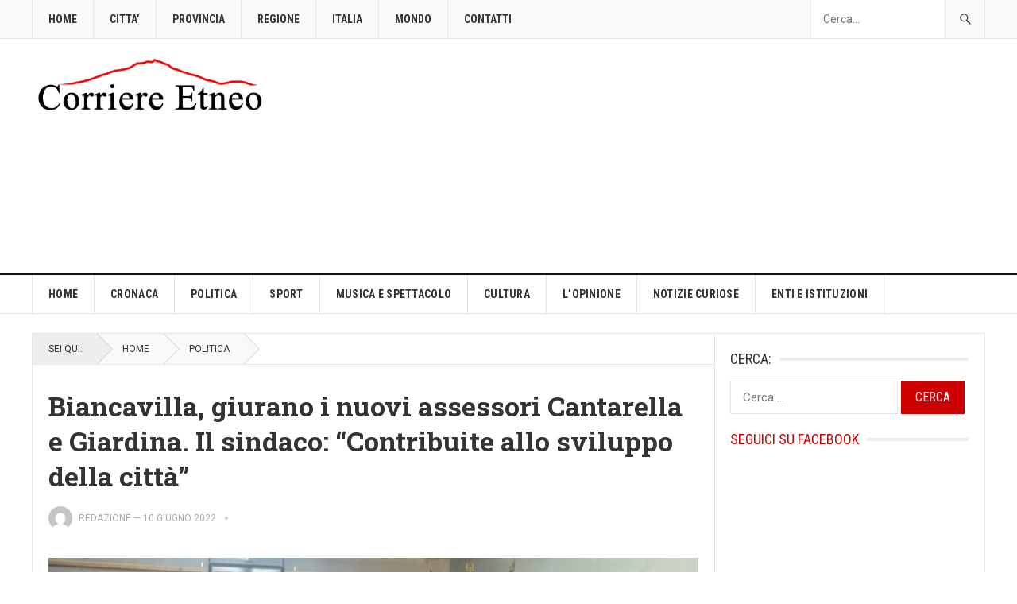

--- FILE ---
content_type: text/html; charset=utf-8
request_url: https://www.google.com/recaptcha/api2/aframe
body_size: 267
content:
<!DOCTYPE HTML><html><head><meta http-equiv="content-type" content="text/html; charset=UTF-8"></head><body><script nonce="M6Rfjo8nmkjDCHdKc1yBaQ">/** Anti-fraud and anti-abuse applications only. See google.com/recaptcha */ try{var clients={'sodar':'https://pagead2.googlesyndication.com/pagead/sodar?'};window.addEventListener("message",function(a){try{if(a.source===window.parent){var b=JSON.parse(a.data);var c=clients[b['id']];if(c){var d=document.createElement('img');d.src=c+b['params']+'&rc='+(localStorage.getItem("rc::a")?sessionStorage.getItem("rc::b"):"");window.document.body.appendChild(d);sessionStorage.setItem("rc::e",parseInt(sessionStorage.getItem("rc::e")||0)+1);localStorage.setItem("rc::h",'1769068552768');}}}catch(b){}});window.parent.postMessage("_grecaptcha_ready", "*");}catch(b){}</script></body></html>